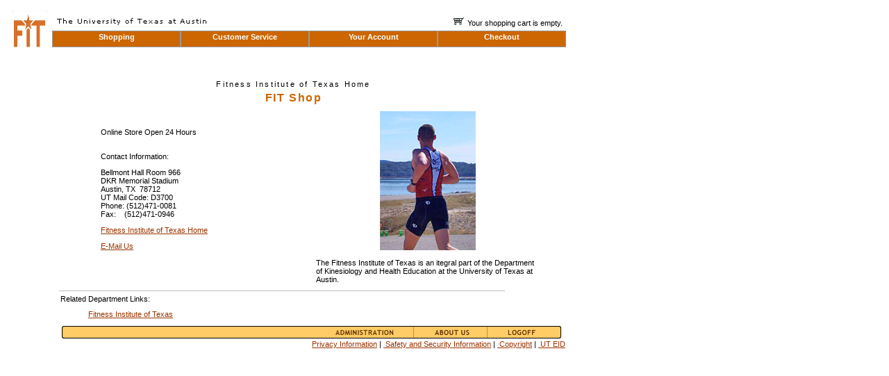

--- FILE ---
content_type: text/html; charset=ISO-8859-1
request_url: https://utdirect.utexas.edu/nlogon/txshop/aboutUs.WBX?component=0&application_name=PEFITNES&r_display_package=04&category_seq_chosen=07&subcategory_seq_chosen=
body_size: 10248
content:

<!DOCTYPE html PUBLIC "-//W3C//DTD XHTML 1.0 Transitional//EN"
	   "http://www.w3.org/TR/xhtml1/DTD/xhtml1-transitional.dtd">
		
<html xmlns="http://www.w3.org/1999/xhtml" xml:lang="en" lang="en">

<head>

  <link rel="SHORTCUT ICON" href="https://utdirect.utexas.edu/txshop/images/txshop.ico" />


<script language="javascript" type="text/javascript" src="system/txshop.js"></script>

<meta http-equiv="Content-Type" content="text/html; charset=iso-8859-1" />


<title>FIT Shop</title>


<meta http-equiv="Pragma" content="no-cache" />
<meta http-equiv="expires" content="0" />

<link rel="stylesheet" type="text/css" href="system/receiptStyle.css?cache=1" />
<link rel="stylesheet" type="text/css" href="system/txshopSrchStyle.css" />
<link rel="stylesheet" type="text/css" href="system/txshopCss.cgi?disp=04" />
<link rel="stylesheet" type="text/css" href="system/txshopAdminNav.css" />



</head>


<!-- 
          start user top nav 
-->
<body>
<script language="javascript" type="text/javascript">
<!--
function show(element){
  toShow = document.getElementById(element);
  toShow.style.display = 'block';
}
function hide(element){
  toHide = document.getElementById(element);
  toHide.style.display = 'none';
}
//-->
  </script>


<div class="userTopNav" >

  <div class="tower" style="margin-top:5px;">
    <a href="javascript:backToEntry(0);" onMouseOver="status='Back to Entry';return true;" onMouseOut="status='';return true;">
      <img name="ut"  src="https://qual.its.utexas.edu/txshop/images/PEFITNES/fit_logo_2012.jpg" width="65" height="65" border="0" alt="UT Tower">
    </a>  
  </div>
  <div class="nav">
  	<div class="topNavInfo">
	  	<div class="ut">
			<img name="ut" src="images/ut.gif" width="247" height="30" border="0" alt="The University of Texas">
		</div>
		<div class="welcome">
			
		  
         &nbsp;
		  
			     <img src="images/cartTop.gif" border="0" align="bottom" />
		  
		     Your shopping
      
				   cart
		  
						
		  
				      is empty.
			
    </div>
		<br />
		<div class="navChoices">
			<div class="shopareaNonTopic" ID="color2">
    
      <a href="https://utdirect.utexas.edu/nlogon/txshop/list.WBX?application_name=PEFITNES&component=0&cat_seq_chosen=07&subcategory_seq_chosen=" onMouseOver="status='Continue Shopping';return true;" onMouseOut="status='';return true;">
					Shopping</a>
        
			</div>
			<div class="shopareaNonTopic" ID="color2" onMouseOver="javascript:show('customerServiceLinks');" onMouseOut="javascript:hide('customerServiceLinks');" >
				
					<a href="javascript:newWin('under_const.WBX?page_title=Customer_Service&r_display_package=04','CustomerService','450','520')" onMouseOver="status='Customer Service';return true;" onMouseOut="status='';return true;">
						Customer Service
					</a>
				
			</div>
			<div class="shopareaNonTopic" ID="color2" 
				
					onMouseOver="javascript:show('accountLinks');" onMouseOut="javascript:hide('accountLinks');" 
				
			>
				<a href="https://utdirect.utexas.edu/txshop/myAccount.WBX?application_name=PEFITNES&component=0&r_num_cart_parents_returned=0" onMouseOver="status='Your Account';return true;" onMouseOut="status='';return true;">
					Your Account
				</a>
			</div>
			<div class="shopareaNonTopic" ID="color2" onMouseOver="javascript:show('checkOutLinks');" onMouseOut="javascript:hide('checkOutLinks');" >
			
            <a href="https://utdirect.utexas.edu/nlogon/txshop/cart.WBX?application_name=PEFITNES&component=0&cat_seq_chosen=07&subcategory_seq_chosen=" onMouseOver="status='Checkout';return true;" onMouseOut="status='';return true;">
					  Checkout</a>
       
			</div>
		</div>
		<div class="navChoicesPulldown" >
			
				<div class="pulldownMyAcct" id="accountLinks" onMouseOver="javascript:show('accountLinks');" onMouseOut="javascript:hide('accountLinks');" >				
					<a href="https://utdirect.utexas.edu/txshop/shopper.WBX?application_name=PEFITNES&component=0"
					onMouseOver="status='Update Account Information';return true;" onMouseOut="status='';return true;">
						Account Profile
					</a>
					<a href="https://utdirect.utexas.edu/txshop/incompleteOrder.WBX?application_name=PEFITNES&component=0"
					onMouseOver="status='View Saved Carts';return true;" onMouseOut="status='';return true;">
						Store Saved Carts
					</a>
					<a href="https://utdirect.utexas.edu/txshop/orderHistory.WBX?application_name=PEFITNES&component=0&dept_prefix=**&action_sw=A"
					onMouseOver="status='View Order History';return true;" onMouseOut="status='';return true;">
						Store Order History
					</a>
					<a href="https://utdirect.utexas.edu/txshop/orderHistory.WBX?application_name=PEFITNES&component=0&action_sw=E&dept_prefix=**"
					onMouseOver="status='View Order History';return true;" onMouseOut="status='';return true;">
						TXShop Order History
					</a>
				</div>
			
			<div class="pulldownCustomerService" id="customerServiceLinks" onMouseOver="javascript:show('customerServiceLinks');" onMouseOut="javascript:hide('customerServiceLinks');" >
				<a href="aboutUs.WBX?component=0&application_name=PEFITNES&category_seq_chosen=07&subcategory_seq_chosen=" onMouseOver="status='About Us';return true;" onMouseOut="status='';return true;" >
					About US
				</a>

        <a href="https://utdirect.utexas.edu/nlogon/txshop/order_search_express.WBX?component=0&application_name=PEFITNES&display_package=04" onMouseOver="status='View Express Order Receipt';return true;" onMouseOut="status='';return true;" >
					View non EID Order Receipt
				</a>
<!-- end of version 2003 add  -->
			</div>
			<div class="pulldownCheckOut" id="checkOutLinks" onMouseOver="javascript:show('checkOutLinks');" onMouseOut="javascript:hide('checkOutLinks');" >
    <!-- if nlogon then send back to nlogon/cart.WBX -->	
    			<a href="https://utdirect.utexas.edu/nlogon/txshop/cart.WBX?application_name=PEFITNES&component=0&cat_seq_chosen=07&subcat_seq_chosen=" onMouseOver="status='Go to your shopping cart';return true;" onMouseOut="status='';return true;">
					View Cart</a>
        
			</div>
		</div>
	</div>
  </div>
</div>


<!-- 
              end user top nav
-->
<div id="content">
  <div class="deptTitle">
    Fitness Institute of Texas Home
  </div>
  <div class="categoryTitle" >
    FIT Shop
  </div>

  
  <div class="storeCatsSubcats" >		
      
	
      
	
      
	
      
	
      
	
      
	
      
	
      
	
      
      <br /><br />
      
	  <span align="center">Online Store Open 24 Hours</span>
      		
      <br /><br />		
      <p>Contact Information:</P>
      <p>
	    Bellmont Hall Room 966<br />
       
	    DKR Memorial Stadium<br />
       
	    Austin,&nbsp;TX&nbsp;&nbsp;78712<br />
       
	    UT Mail Code:&nbsp;D3700<br />
       
       
	    Phone:&nbsp;&#40;512&#41;471&#45;0081<br />
       
       
	    Fax:&nbsp;&nbsp;&nbsp;&nbsp;&#40;512&#41;471&#45;0946<br />
       
      </p>
      <div class="itemblock">
	<p><a href="www&#46;edb&#46;utexas&#46;edu&#47;fit" target="_blank">Fitness Institute of Texas Home</a></p> 
	<p><a href="mailto:fit&#64;austin&#46;utexas&#46;edu" onMouseOver="status='Send us your comments.'; return true;" onMouseOut="status=' '; return true;">E-Mail Us</a></p>
      </div>
  </div>
  <div class="storePromo">
   
        <img src="https&#58;&#47;&#47;utdirect&#46;utexas&#46;edu&#47;txshop&#47;images&#47;PEFITNES&#47;runningman&#46;jpg" width="315" height="200" alt="Shop Image">
   
     <br />
     <br />
     
       
            The Fitness Institute of Texas is an itegral part of the Department of Kinesiology and Health
        
      
       
            Education at the University of Texas at Austin.			 			 	
        
      
       
            			
        
      
       
      
       
      
       
      
       
      
       
        
  </div>

 
    	<div class="DeptLink">
	  Related Department Links:
	  
	         <div class="listContent" style="padding-top:10px;">
		         <a href="www&#46;edb&#46;utexas&#46;edu&#47;fit&#47;">Fitness Institute of Texas</a>
	         </div>
	    
	 </div>
   

</div>



</script>

<!-- begin user bot nav div close ------------------------------------------------- -->

<div class="userBotNav" >


  <a href="https&#58;&#47;&#47;utdirect&#46;utexas&#46;edu&#47;txshop&#47;admin&#95;links&#46;WBX" onMouseOver="status='Shop Administration';return true;" onMouseOut="status='';return true;"><img name="admin" src="images&#47;admin&#95;orange&#46;gif" width="507" height="31" border="0" alt="Shop Administration"></a><a href="aboutUs.WBX?component=0&application_name=PEFITNES&r_display_package=04&category_seq_chosen=07&subcategory_seq_chosen=" onMouseOver="status='About Us';return true;" onMouseOut="status='';return true;"><img name="aboutus" src="images&#47;aboutus&#95;orange&#46;gif" width="105" height="31" border="0" alt="About Us"></a><a href="system/logoff.WBX" onMouseOver="status='Logoff';return true;" onMouseOut="status='';return true;"><img name="logoff" src="images&#47;logoff&#95;orange&#46;gif" width="134" height="31" border="0" alt="Logoff"></a>
  
  
  <br />
  
  <a href="http://www.utexas.edu/policies/privacy/" target="_blank" onMouseOver="status='Privacy Information'; return true;" onMouseOut="status=' '; return true;">
    Privacy Information</a>&nbsp;|&nbsp;<a href="http://www.utexas.edu/safety/" target="_blank" onMouseOver="status='Safety and Security Information'; return true;" onMouseOut="status=' '; return true;">
    Safety and Security Information</a>&nbsp;|&nbsp;<a href="http://www.utexas.edu/policies/dmca.html" target="_blank" onMouseOver="status='Copyright'; return true;" onMouseOut="status=' '; return true;">
    Copyright</a>&nbsp;|&nbsp;<a href="https://utdirect.utexas.edu/nlogon/eid_suite/general/" target="_blank" onMouseOver="status='UT EID'; return true;" onMouseOut="status=' '; return true;">
    UT EID</a>
    &nbsp;&nbsp;&nbsp;&nbsp;&nbsp;&nbsp;

</div> 

</body>
</html>




--- FILE ---
content_type: text/css
request_url: https://utdirect.utexas.edu/nlogon/txshop/system/receiptStyle.css?cache=1
body_size: 4862
content:
#margin			{
				margin-left: 75px;
}
.colorRow		{
				background-color: #F0F0F0;
			}
.hiddenProductInfo	{
 				font:9px Verdana, Arial, Helvetica, sans-serif;
			}
.invoiceHeader		{
				float: left;
				padding: 0px;
				width: 715px;
				background-color: #F0F0F0;
				border: 1px solid #000000;
			}
.invoiceImg		{
				float:   left;
				padding: 0px;
				margin:  0px;
				border:  0;
			}
.deptLogo		{
				padding: 0px;
				margin:  0px;
				border:  0px;
			}
.invoiceShopInfo	{
				float:   left;
        padding: 1px 5px 3px 5px; 
			}
#receiptBottomInfo {
        border: 1px solid #000000;
        border-left: 0;
        border-right: 0;
        margin-top: 1em;
        padding: 0 1em;
        text-align: center;
        font-size: 80%;
}
.shopAppName		{
				font:  14px/1.3 Verdana, Arial, Helvetica, sans-serif;
				font-weight: bold;
				color: #000000;
			}
.shopContactInfo	{
        float: left;
        text-align: left;
				font:  12px/1.3 Verdana, Arial, Helvetica, sans-serif;
				color: #000000;
			}
.invoiceOrderInfo	{
				float:   left;
        text-align: left;
				font:  12px/1.3 Verdana, Arial, Helvetica, sans-serif;
				color: #000000;
				padding-left: 10px;
			}
.shopperInfo		{
				float: left;
				padding: 0px;
				margin-top: 10px;
				width: 715px;
        text-align: left;
				font:  12px/1.3 Verdana, Arial, Helvetica, sans-serif;
        color: inherit;
        border: 1px solid #000000;
        background-color: #F0F0F0;
			}
.billToInfo		{
				float:   left;
				padding: 3px;
				width:   349px;
				display: inline;
        border-right: 1px solid #000000;
			}
.shipToInfo		{
				float:   left;
				padding: 3px;
				width:   349px;
				display: inline;
			}
.shopperContactInfo	{
        text-align: left;
        clear: right;
				font:  12px/1.3 Verdana, Arial, Helvetica, sans-serif;
				color: #000000;
        background-color: inherit;
			}
.itemInformation	{
				float: left;
				padding: 0px;
				margin-top: 10px;
				margin-bottom: 10px;
				width: 715px;
				background-color: #FFFFFF;
        color: inherit;
			}
.itemTable		{
				border: 1px solid #000000;
				padding: 2px;
				width:   715px; 
				border-collapse: collapse;
			}
@media print {
	#margin			{
					margin-left: 0px;
	                       }
	.colorRow		{
					background-color: #F0F0F0;
				}
	.userBotNav		{
					display: none;
	                       }
	.userTopNav		{
					display: none;
				}
	.hiddenProductInfo	{
					font:7px Verdana, Arial, Helvetica, sans-serif;
				}
	.pageHeaders		{	display: none;
				}
	.invoiceHeader		{
					float: left;
					padding: 5px;
					margin-left: 0px;
					width: 640px;
					border: 1px solid #000000;
					background-color: #F0F0F0;
					
				}
	.invoiceImg		{
					float:   left;
					padding: 0px;
					margin:  0px;
					width:   50px;
					border:  0;
					display: inline;
					
				}
	.deptLogo		{
					padding: 0px;
					margin:  0px;
					border:  0px;
					width:   50px;
					height:  50px;
				}
	.invoiceShopInfo	{
					float:   left;
					padding-left: 5px;
					padding-top: 1px;
					padding-right: 5px;
					padding-bottom: 3px;
					margin:  0px;
					
				}
	.shopAppName		{
					font:  12px/1.3 Verdana, Arial, Helvetica, sans-serif;
					font-weight: bold;
					color: #000000;
				}
	.shopContactInfo	{
					font:  10px/1.3 Verdana, Arial, Helvetica, sans-serif;
					color: #000000;
				}
	.invoiceOrderInfo	{
					float:   right;
					padding: 5px;
					margin:  0px;
					font:  10px/1.3 Verdana, Arial, Helvetica, sans-serif;
					color: #000000;
				}
	.shopperInfo		{
					float: left;
					padding: 0px;
					margin-left: 0px;
					margin-top: 10px;
					width: 640px;
					background-color: #FFFFFF;
				}
	.billToInfo		{
					float:   left;
					padding-left: 5px;
					padding-top: 1px;
					padding-right: 5px;
					padding-bottom: 3px;
					margin:  0px;
					width:   300px;
					display: inline;
					border: 1px solid #000000;
					background-color: #F0F0F0;
					
				}
	.shipToInfo		{
					float:   left;
					padding-left: 5px;
					padding-top: 1px;
					padding-right: 5px;
					padding-bottom: 3px;
					margin:  0px;
					width:   300px;
					display: inline;
					border: 1px solid #000000;
					background-color: #F0F0F0;
				}
	.shopperContactInfo	{
					font:  10pt/1.3 Verdana, Arial, Helvetica, sans-serif;
					color: #000000;
				}
	.itemInformation	{
					float: left;
					padding: 0px;
					margin-left: 0px;
					margin-top: 10px;
					margin-bottom: 10px;
					width: 640px;
					background-color: #FFFFFF;
					border: 1px solid #000000;
					font:  10pt/1.3 Verdana, Arial, Helvetica, sans-serif;
				
				}
	.itemTable		{
					border: 0px;
					padding: 2px;
					border-collapse: collapse;
					width: 640px;
					font:  8pt/1.3 Verdana, Arial, Helvetica, sans-serif;
					
				}
	.pageHeaders {
					display: none;
	} 

}


--- FILE ---
content_type: text/css
request_url: https://utdirect.utexas.edu/nlogon/txshop/system/txshopSrchStyle.css
body_size: 2366
content:
/* styles added by DPOUS for the Order Search Page*/

div.line
    {
    vertical-align: middle;
    }
      
div.line span.fieldlabel
     {
     clear: both;
     float: left;
     width: 23%;
     text-align: left;
     font-weight: bold;
	   font-size: 12px;
	   margin-left: 50px;
     }

div.line span.fieldvalue
     {
     clear: right;
     float: right;
     width: 71%;
     text-align: left;
	   font-size: 12px;
     }

div.line span.fieldsubvalue
     {
     clear: right;
     float: right;
     width: 78%;
     text-align: left;
	 font-size: 12px;
     }

div.line span.fieldsublabel
     {
     clear: both;
     float: left;
     width: 20%;
     text-align: right;
	 font-size: 12px;
     }

div.line span.secondcol
     {
     float: left;
     width: 19%;
     text-align: center;
	 font-size: 12px;
     }

div.line span.thirdcol
     {
     float: left;
     width: 3%;
     text-align: center;
	 font-size: 12px;
     }

div.line span.fourthcol
     {
     float: left;
     width: 19%;
     text-align: center;
	 font-size: 12px;
     }

div.line span.fifthcol
     {
     float: left;
     width: 19%;
     text-align: left;
	 vertical-align: middle;
	 font-size: 12px;
     }

.button 
		{
		text-align: center;
        margin-top: 0.5em;
		}

.spacer 
		{clear: both;
		 font-size: 50%;}

.break {
		clear: both;
		font-size: 10%;
		}
hr
	   {
        margin-bottom: 0.5em;
	   }
/* Styles for the download page */
#dwnldopts
	{
	width: 760px;
	float: left;
	margin-left:45px;
	font-size: 11px;
	}
.column1
	{
	width: 210px;
	margin-right: 10px;
    float: left;
	padding: 10px;
	border: 5px solid #ccc;
	}

.column2
	{
	width: 210px;
	margin-right: 10px;
    float: left;
	padding: 10px;
	border: 5px solid #ccc;
	}
.column3
	{
	width: 210px;
    float: left;
	padding: 10px;
	border: 5px solid #ccc;
	}
#row1 .column1 {
        height: 27em;
}
#row1 .column2 {
        height: 27em;
}
#row1 .column3 {
        height: 27em;
}
#row2 .column1 {
        height: 10em;
}
#row2 .column2 {
        height: 10em;
}
#row2 .column3 {
        height: 10em;
}
#row3 .column1 {
        height: 21em;
}
#row3 .column2 {
        height: 21em;
}
#row3 .column3 {
        height: 21em;
}
.footerspacer
     {
     clear: both;
     font-size: 100%;
     }
/* Styles for the Current Item Search page */
li.itemSearchCriteria {
  margin-left: -1.5em;
}


--- FILE ---
content_type: text/css
request_url: https://utdirect.utexas.edu/nlogon/txshop/system/txshopCss.cgi?disp=04
body_size: 14866
content:

BODY {
  font-family: Verdana, Arial, Helvetica, sans-serif;
	margin: 10px;
	color: #000000;
	background-color: #FFFFFF;
}
a:link {
  color: #993300;
  background-color: inherit;
	text-decoration: underline;
}
a:visited {
  color: #FF9933;
  background-color: inherit;
}
a:hover {
  color: #CC3300;
  background-color: inherit;
	text-decoration: underline;
}
#color2 A:link {
  color:#FFFFFF;
  background-color: inherit;
	text-decoration: none;
}
#color2 A:visited {
  color:#FFFFFF;
  background-color: inherit;
	text-decoration: none;
}
td {
  font: 11px Verdana, Arial, Helvetica, sans-serif;
  margin: 0 1.5em;
}
td.moneyCell {
  white-space: nowrap;
}
th.emphasize {
  font: 12px Verdana, Arial, Helvetica, sans-serif;
	font-weight: bold;
}
th.cartPage {
  font: 11px Verdana, Arial, Helvetica, sans-serif;
  font-weight: normal;
  padding: 0 .5em;
}
tr#orderTotal td {
  font-weight: bold;
  font-size: .9em;
}
.smType {
  font-size: 10px;
}
.standoutType {
  color: #CC6600;
  background-color: inherit;
}
.shopAreaTopic {
  font-weight: bold; 
	color: #FFFFFF; 
	background-color: #993300;
}
.shopAreaTopic2 {
  font-weight: bold; 
	color: #FFFFFF; 
	background-color: #993300;
}
.shopAreaNonTopic {
  font-weight: bold; 
  color: inherit;
  background-color: #CC6600;
}
.categoryTitle {
  font-size: 16px; 
	font-weight: bold; 
	color: #CC6600;
  background-color: inherit;
	letter-spacing: .1em;
	text-align: center;
}
.greySmallType {
  color: #999999;
  background-color: inherit;
	font-size: 10px;
}
.retMsgSuccess {
  color: #FF9933;
  background-color: inherit;
	font: 16px Verdana, Arial, Helvetica, sans-serif; 
	font-weight: bold;
}
.retMsgError {
  color: #B22222;
  background-color: inherit;
  font: 16px Verdana, Arial, Helvetica, sans-serif; 
	font-weight: bold;
}
.custSmSuccess {
  color: #FF9933;
  background-color: inherit;
	font-size: 10px;
}
.custMedSuccess {
  color: #FF9933;
  background-color: inherit;
	font-size: 11px;
}
.custLgSuccess {
  color: #FF9933;
  background-color: inherit;
  font-size: 13px;
}
.custSmError {
  color: #B22222;
  background-color: inherit;
	font-size: 10px;
}
.custMedError {
  color: #B22222;
  background-color: inherit;
	font-size: 11px;
}
.custLgError {
  color: #B22222;
  background-color: inherit;
	font-size: 13px;
}
.custSmAtten {
  color: #000000;
  background-color: inherit;
	font-size: 10px;
}
.custMedAtten {
  color: #000000;
  background-color: inherit;
	font-size: 11px;
}
.custLgAtten {
  color: #000000;
  background-color: inherit;
	font-size: 13px;
}
.altSmAtten {
  color: #993300;
  background-color: inherit;
	font-size: 10px;
}
.altMedAtten {
  color: #993300;
  background-color: inherit;
	font-size: 11px;
}
.altLgAtten {
  color: #993300;
  background-color: inherit;
	font-size: 13px;
}
.mono{
  font-size: 11px;
  font-family: monospace;
}
#content {
  width: 825px;
	margin-top: 0px;
	margin-right: 0px;
	margin-left: 0px;
	margin-bottom: 0px;
	padding-top: 0px;
	padding-right: 0px;
	padding-left: 0px;
	padding-bottom: 20px;
}
#popUpContent {
  width: 95%;
	margin-top: 0px;
	margin-right: 0px;
	margin-left: 0px;
	margin-bottom: 0px;
	padding-top: 0px;
	padding-right: 0px;
	padding-left: 0px;
	padding-bottom: 20px;
	text-align: center;
	font: 11px Verdana, Arial, Helvetica, sans-serif;
}
.userTopNav {
  width: 850px;
	height: 100px;
	clear: both;
}
.tower {
  height: 85px;
	float: left;
}
.nav {
  height: 95px;
	float: left;
	clear: right;
}
.topNavInfo {
  width: 740px;
	float: left;
	clear: right;
	font: 11px Verdana, Arial, Helvetica, sans-serif;
}
.navChoices {
  width: 740px;
	clear: both;
  float: left;
}
.welcome {
  float: right;
	clear: right;
	width: 485px;
	height: 24px;
	font: 11px Verdana, Arial, Helvetica, sans-serif;
	text-align: right;
	margin-right: 5px;
	margin-top: 10px;
}
.ut {
  float: left;
}
.shopareaTopic {
  float: left;
	width: 183px;
	height: 20px;
	text-align: center;
	padding-top: 2px;
	font: 11px Verdana, Arial, Helvetica, sans-serif;
	font-weight: bold;
	border: 1px solid #999999 ;
	color: #FFFFFF;
	background-color: #993300;
}
.shopareaNonTopic {
  float: left;
	width: 183px;
	height: 20px;
	text-align: center;
	font: 11px Verdana, Arial, Helvetica, sans-serif;
	font-weight: bold;
	padding-top: 2px;
	border: 1px solid #999999;
  color: inherit;
  background-color: #CC6600;
}
.pulldownMyAcct {
  position: absolute;
	left: 445px;
	top: 68px;
	width: 183px;
	text-align: center;
	padding-top: 2px;
	padding-bottom: 10px;
	border: 1px solid #999999;
  color: inherit;
	background-color: #CC6600;
	z-index: 3;
	display: none;
}
.pulldownCheckOut {
  position: absolute;
	left: 630px;
	top: 68px;
	width: 183px;
	text-align: center;
	padding-top: 2px;
	padding-bottom: 10px;
	border: 1px solid #999999;
  color: inherit;
	background-color: #CC6600;
	z-index: 3;
	display: none;
}
.pulldownCustomerService {
  position: absolute;
	left: 260px;
	top: 68px;
	width: 183px;
	text-align: center;
	padding-top: 2px;
	padding-bottom: 10px;
	border: 1px solid #999999;
  color: inherit;
	background-color: #CC6600;
	z-index: 3;
	display: none;
}
.navChoicesPulldown a:link {
  font: 10px Verdana, Arial, Helvetica, sans-serif;
	font-weight: bold;
	color:#ffffff;
  background-color: inherit;
	display: block;
	text-decoration: none;
	z-index: 3;
	padding: 2px;
	border: 1px solid #CC6600;
}
.navChoicesPulldown a:visited {
  font: 10px Verdana, Arial, Helvetica, sans-serif;
	font-weight: bold;
	color:#ffffff;
  background-color: inherit;
	display: block;
	text-decoration: none;
	z-index: 3;
	padding: 2px;
	border: 1px solid #CC6600;
}
.navChoicesPulldown a:hover {
  font: 10px Verdana, Arial, Helvetica, sans-serif;
	font-weight: bold;
	color: #CC3300;
  background-color: #FFCC66;
	display: block;
	text-decoration: none;
	z-index: 3;
	padding: 2px;
	border: 1px solid #663300;
}
.choicesRight {
  margin-left: 10px;
	margin-top: 10px;
	width: 50%;
	float: right;
	text-align: left;
	color: #999999;
  background-color: inherit;
	font-size: 10px;
}
.choicesLeft {
  margin-top: 10px;
	width: 45%;
	float: left;
	text-align: right;
}
.listContent {
  margin-left: 40px;
	width: 745px;
	float: left;
}				
.returnMsg {
  text-align: center;
	padding: 5px;
	width: 95%;
}
.customization {
  clear: both;
	padding: 3px;
	margin-left: 80px;
	width: 615px;
	font:11px Verdana, Arial, Helvetica, sans-serif;
}				
.deptTitle {
  font:11px Verdana, Arial, Helvetica, sans-serif;
	letter-spacing: .2em;
	text-align: center;
	padding: 5px;
}
.fatalError {
  font:11px Verdana, Arial, Helvetica, sans-serif;
	letter-spacing: .2em;
	text-align: center;
	padding: 5px;
}
#content .storeCatsSubcats {
  float: left;
	font:11px Verdana, Arial, Helvetica, sans-serif;
	width: 300px;
  padding: 10px 0 10px 135px;
	/*padding-left: 135px;
	padding-top: 10px;
	padding-bottom: 10px;*/
}
#content .storePromo {
  float: left;
	font:11px Verdana, Arial, Helvetica, sans-serif;
	width: 315px;
  padding: 10px 0 10px 10px;
	/*padding-top: 10px;
	padding-bottom: 10px;
	padding-left: 10px;*/
}
.userBotNav {
  width: 825px;
	clear: both;
	text-align:right;
	font:11px Verdana, Arial, Helvetica, sans-serif;
	margin-top: 10px;
}
#categoryMenu {
  width: 135px;
	border: 1px solid #000000;
	margin: 10px 5px 0 0;
	font: 10px Verdana, Arial, Helvetica, sans-serif;
  color: inherit;
	background-color: #CC6600;
	padding: 2px;
	font-weight: bold;
	float: left;
	clear:left;
}
.catalogTitle {
  height: 15px;
	text-align: center;
	font: 11px Verdana, Arial, Helvetica, sans-serif;
	font-weight: bold;
	background-color: #CC6600;
	color: #FFFFFF;
	border: 1px solid #000000;
}
#categoryMenu a.category:link {
  color: #FFCC66;
  background-color: inherit;
	text-decoration: none;
	border: 1px solid #CC6600;
	padding: 2px;
}
#categoryMenu a.category:visited {
	color: #FFCC66;
  background-color: inherit;
	text-decoration: none;
	border: 1px solid #CC6600;
	padding: 2px;
}
#categoryMenu a.category:hover {
  color: #CC3300;
	text-decoration: none;
	background-color: #FFCC66;
	padding: 2px;
	border: 1px solid #663300;
}
#categoryMenu a.subCategory:link {
	color: #FFCC66;
  background-color: inherit;
	text-decoration: none;
	padding: 2px 2px 2px 8px;
	border: 1px solid #CC6600;
	font: 9px Verdana, Arial, Helvetica, sans-serif;
	font-weight: bold;
}
#categoryMenu a.subCategory:visited {
	color: #FFCC66;
  background-color: inherit;
	text-decoration: none;
	padding: 2px 2px 2px 8px;
	border: 1px solid #CC6600;
	font: 9px Verdana, Arial, Helvetica, sans-serif;
	font-weight: bold;
}
#categoryMenu a.subCategory:hover {
	color: #CC3300;
	background-color: #FFCC66;
	text-decoration: none;
	padding: 2px 2px 2px 8px;
	font: 9px Verdana, Arial, Helvetica, sans-serif;
	border: 1px solid #663300;
	font-weight: bold;
}
#categoryMenu a, #categoryMenu span {
	display: block;
}
#adminLinks ul {
  list-style: none;
  font-size: 11px;
}
div #adminStoreList {
  margin-left: 2em;
  float: left;
}
div #adminStoreOperations {
  font-size: 11px;
  line-height: 2em;
  margin-left: 30%;
  /*white-space: nowrap;*/
}
.itemBlock {
  width: 640px;
	float: left;
  margin: 10px 0 30px 2px;
  padding: 5px 0 75px 2px;
	border-top: 1px solid #C0C0C0;
	border-left: 1px solid #C0C0C0;
}
div #itemPricing {
  padding-bottom: 1em;
  border-bottom: 1px solid #C0C0C0;
  margin-left: 1em;
  height: 3em;
  text-align: right;
}
div.priceTagLeft {
  float: left;
  width: 70%;
  padding: 0 0 .25em 0;
}
div.priceTagRight {
  float: left;
  width: 30%;
  padding: 0 0 .25em 0;
}
div.itemQuantity {
  padding: 1em 0 0 1em;
  margin-left: 1em;
  text-align: right;
}
div #itemDetailButtons {
  text-align: right;
}
.itemList {
  font: 11px Verdana, Arial, Helvetica, sans-serif;
	float: left;
	width: 400px;
}
.itemListDetails {
  font: 11px Verdana, Arial, Helvetica, sans-serif;
	float: left;
	width: 320px;
}

#itemList th {
  color: inherit;
  background-color: #CC6600;
  font-weight: normal;
  font-size: 1em;
}
.cartImg {
  border: 0px;
	width: 27px;
	float: left;
}
.checkoutBox {
  margin-left:10px;
  width:95%;
  padding-bottom:5px;
	
}
.cartBox {	
  width:95%;
  margin-left:10px;
  padding-top:10px;
  float:left;
  text-align:right;
}

.verticaline {
	background-image: url(https:dpdev1.dp.utexas.edu/alpha/txshop/images/vertical_200.gif);
	width:3%;
}

.noeidleftcolumn {
	width:39%;
	vertical-align: top;
	clear:both; 
	float:left;
}
.eidrightcolumn {
	width:56%;
	vertical-align: top;
	float:right;
	text-align:right;
}
.firsttimeEid {
	width:52%;
	vertical-align: top;
	float: left;
	clear: both;
	text-align:right;
}
.haveEid {
	width:42%;
	vertical-align: top;
	float:right;
	text-align:right;
}
.checkoutTitle {
	text-align:right;
	font-size: 16px; 
	font-weight: bold; 
	color: #CC6600;
  background-color: inherit;
	letter-spacing: .2em;
}

.verticalLine {
  background-image: url(https:dpdev1.dp.utexas.edu/alpha/txshop/images/line.gif);
  background-repeat: repeat-y;
}
.itemInfo {
  clear: both;
	margin: 0px;
	padding: 0px;
	margin-bottom: 5px;
	width: 400px;
}
.itemInfoDetails {
  clear: both;
	margin: 0px;
	padding: 0px;
	margin-bottom: 5px;
	width: 320px;
}
.moreItems {
  float: left;
	clear: both;
	width: 280px;
	padding: 10px 0 0 10px;
}
.spotLightItem {
  float: right;
	clear: right;
	width: 236px;
	font:11px Verdana, Arial, Helvetica, sans-serif;
  color: inherit;
	background-color: #F0F0F0;
}
.spotLightItemDetails {
  float: right;
	clear: right;
	width: 315px;                 
	font:11px Verdana, Arial, Helvetica, sans-serif;
	background-color: #F0F0F0;
  color: inherit;
}
.spotLightImg {
  text-align: center;
}
.quantityBlock {
	padding: 0px;
	width: 314px;
	margin-top: .5em;
	float: right;
}
.myAccount {
  padding-left:130px;
	font: 11px Verdana, Arial, Helvetica, sans-serif;
}
.pageHeaders {
  text-align: right;
	width: 800px;
}
.orderTable {
  margin-top: 15px;
	border: 1px solid #000000;
	padding: 2px;
	width: 600px;
	border-collapse: collapse;
}
#order {
  width: 715px;
	font: 11px Verdana, Arial, Helvetica, sans-serif;
	border: 1px solid #993300;
  color: inherit;
	background-color: #FFFFFF;
	float: left;
	clear: both;
}
#order .heading {
	clear: both;
	padding: 2px;
	font-weight: bold;
	color: #FFFFFF;
	background-color: #993300;
}
#order .subHeading {
	font-weight: bold;
	padding: 2px;				
	color: #000000;
	background-color: #F0F0F0;
}
#order .section{
	float: left;
	border-left: 1px solid #993300;
	border-right: 1px solid #993300;
	width: 355px;
  color: inherit;
	background-color: #FFFFFF;
	padding-bottom: 5px;
}
#order .fullSection {
	clear: both;
  color: inherit;
	background-color: #FFFFFF;
	padding-bottom: 5px;
	border-left: 1px solid #993300;
	border-right: 1px solid #993300;
				
}
#orderSummary {
  font: 11px Verdana, Arial, Helvetica, sans-serif;
	width: 300px;
	z-index: 2; 
	border: 1px solid #993300;
	position: absolute;
	top: 85px;
	left: 500px;
  color: inherit;
	background-color: #F0F0F0;
}
#orderSummary .heading {
	display: block;
	font-weight: bold;
	padding: 2px;
	color: #FFFFFF;
	background-color: #993300;
	clear: both;
}
#orderSummary .subHeading {
	font-weight: bold;
	padding: 2px;
	color: #000000;
	background-color: #C0C0C0;
}
#orderSummaryContent {
  display: none;
	z-index: 2;
}
.payOption {
  border: 0px;
	padding: 5px;
	vertical-align: bottom;
}
.CCInclude {
  font: 11px Verdana, Arial, Helvetica, sans-serif;
	text-align: center;
}
.padLeft {
  padding-left:130px;
	font: 11px Verdana, Arial, Helvetica, sans-serif;
}
.spacer {
	clear: both;
	width: 100%;
}
.legend {
  font-size: 14px; 
	font-weight: bold;
	color: #CC6600;
  background-color: inherit;
}

.DeptLink {
  font-size: 11px;
  width: 640px;
	float: left;
	clear: both;
	margin-left: 75px;
	padding-left: 2px;
	padding-top: 5px;
	border-top: 1px solid #C0C0C0;
}
span.taxDeductibleNote {
  display: block;
  font-variant: small-caps;
  background-color: inherit;
  color: #CC6600;
}
#taxid {
	display: none;
	font: 11px Verdana, Arial, Helvetica, sans-serif;
	border-style: inset;
	width: 450px;
	z-index: 100; 
	position: absolute;
	top: 340px;
	left: 225px;
  color: inherit;
	background-color: #F0F0F0;
	margin: 10px;
}
#taxid .heading {
	font-weight: bold;
	padding: 2px;				
	color: #FFFFFF;
	background-color: #993300;
}
#taxid .subHeading {
	font-weight: bold;
	padding: 2px;				
	color: #000000;
	background-color: #C0C0C0;
}
#taxid .header {
	float: left;
	width: 90%;
}
#taxid .closebox {
	float: right;
	width: 3%;
}
#taxid .choose {
	text-align: center;
	border: 10px;
	clear: both;
}
#taxid .leftChoice {
	width: 40%;
	text-align: right;
	float: left;
}
#taxid .rightChoice {
	width: 40%;
	text-align: left;
	float: right;
}
#taxid #submit {
	text-align: center;
	padding: 5px;
	margin: 5px;
	clear: both;
}
#taxid #taxed {
	display: none;
	padding: 5px;
}
#taxid #exempt {
	padding: 5px;
	display: none;
}
#taxid #showTaxForm {
  padding: 5px;
	display: none;
}


--- FILE ---
content_type: text/css
request_url: https://utdirect.utexas.edu/nlogon/txshop/system/txshopAdminNav.css
body_size: 2158
content:

#showCatalog	{		position: absolute;
				left: 66px;
				top: 48px;
				width: 200px;
				text-align: center;
				padding-top: 2px;
				padding-bottom: 10px;
				border: 1px solid #999999;
				background-color: #F2F2F2;
				z-index: 3;
				display: none;
}
#showStoreFeatures{		position: absolute;
				left: 106px;
				top: 48px;
				width: 275px;
				text-align: center;
				padding-top: 2px;
				padding-bottom: 10px;
				border: 1px solid #999999;
				background-color: #F2F2F2;
				z-index: 3;
				display: none;
}
#showOrderMaintenance	{	position: absolute;
				left: 140px;
				top: 48px;
				width: 290px;
				text-align: center;
				padding-top: 2px;
				padding-bottom: 10px;
				border: 1px solid #999999;
				background-color: #F2F2F2;
				z-index: 3;
				display: none;
}
#showShopperInfo{		position: absolute;
				left: 325px;
				top: 48px;
				width: 220px;
				text-align: center;
				padding-top: 2px;
				padding-bottom: 10px;
				border: 1px solid #999999;
				background-color: #F2F2F2;
				z-index: 3;
				display: none;
}
#showSearchesDownloads{		position: absolute;
				left: 356px;
				top: 48px;
				width: 240px;
				text-align: center;
				padding-top: 2px;
				padding-bottom: 10px;
				border: 1px solid #999999;
				background-color: #F2F2F2;
				z-index: 3;
				display: none;
}
.navAdminPulldown a:link {	font: 12px Verdana, Arial, Helvetica, sans-serif;
				font-weight: bold;
				line-height: 24px;
				color: #696969;
				display: block;
				text-decoration: none;
				z-index: 3;
				padding: 2px;
}
.navAdminPulldown a:visited {	font: 12px Verdana, Arial, Helvetica, sans-serif;
				font-weight: bold;
				line-height: 24px;
				color: #696969;
				display: block;
				text-decoration: none;
				z-index: 3;
				padding: 2px;
}
.navAdminPulldown a:hover {	font: 12px Verdana, Arial, Helvetica, sans-serif;
				font-weight: bold;
				line-height: 24px;
				color: #ffffff;
				background-color: gold;
				display: block;
				text-decoration: none;
				z-index: 3;
				padding: 2px;
}

#macIEAlert {			font: 12px Verdana, Arial, Helvetica, sans-serif;
				font-weight: bold;
				color: #FF0000;
				padding-left: 100px;
}



--- FILE ---
content_type: application/javascript
request_url: https://utdirect.utexas.edu/nlogon/txshop/system/txshop.js
body_size: 51491
content:
<!--
// *********************************************************************************************
// ---------- G E N E R A L   R E M A R K S --------------------------------------------------
// Object Name:         txshop.js
// Object Type:         javascript
// Author:              Clarence Bonnen (who is really only responsible for cutting and pasting
//                                      these functions from the old system's nav.js file)
// Date:                6/01 (month when cut & paste occurred)
// Purpose:             This file will contain the javascript functions and variables for the 
//                      TXSHOP system
// Revision:            DPMAS - 04/2006 - Added auditCustomizations() and submitActionAudit()
//                                        functions to audit product info customizations.
//                                        Added simple displayToggle function
//                      DPMAS - 08/2006 - Added customization audit to Terms & Conditions function
// 
// *********************************************************************************************

function clearFields(){  // accepts input of all ID of form fields to be cleared
  for ( i=0 ; i < arguments.length ; i++){
    document.getElementById(arguments[i]).value ='';
  }
  return;
}

function displayToggle(toggleSwitchId,targetFieldId) {  // can be used with a checkbox to display or hide an element
                                                        // dpmas - 04/2006
  toggleRef = document.getElementById(toggleSwitchId);
  targetRef   = document.getElementById(targetFieldId);
  
  if ( toggleRef.checked == true ){
    targetRef.style.display = "";
  } else {
    targetRef.style.display = "none";
  }
}

// can be used with a checkbox to disable or enable many elements at once
// enter elements in targetId variable separated by commas
// dpmas - 04/2006
function disableToggle(toggleSwitchId,targetIds) {
  toggleRef         = document.getElementById(toggleSwitchId);
  targetIdArray     = targetIds.split(/,/);
  var targetRef     = new Object();
  
  for (var i = 0 ; i < targetIdArray.length ; i++) {
    targetRef   = document.getElementById(targetIdArray[i]);
    
    if ( toggleRef.checked == true ) {
      targetRef.disabled = false;
    } else {
      targetRef.checked = false;
      targetRef.disabled = true;
    }
  }
}

function MM_openBrWindow(theURL,winName,features) { //v2.0
  window.open(theURL,winName,features);
}

function MM_swapImgRestore() { //v2.0
  if (document.MM_swapImgData != null)
    for (var i=0; i<(document.MM_swapImgData.length-1); i+=2)
      document.MM_swapImgData[i].src = document.MM_swapImgData[i+1];
}

function MM_preloadImages() { //v2.0
  if (document.images) {
    var imgFiles = MM_preloadImages.arguments;
    if (document.preloadArray==null) document.preloadArray = new Array();
    var i = document.preloadArray.length;
    with (document) for (var j=0; j<imgFiles.length; j++) if (imgFiles[j].charAt(0)!="#"){
      preloadArray[i] = new Image;
      preloadArray[i++].src = imgFiles[j];
  } }
}

function MM_swapImage() { //v2.0
  var i,j=0,objStr,obj,swapArray=new Array,oldArray=document.MM_swapImgData;
  for (i=0; i < (MM_swapImage.arguments.length-2); i+=3) {
    objStr = MM_swapImage.arguments[(navigator.appName == 'Netscape')?i:i+1];
    if ((objStr.indexOf('document.layers[')==0 && document.layers==null) ||
        (objStr.indexOf('document.all[')   ==0 && document.all   ==null))
      objStr = 'document'+objStr.substring(objStr.lastIndexOf('.'),objStr.length);
    obj = eval(objStr);
    if (obj != null) {
      swapArray[j++] = obj;
      swapArray[j++] = (oldArray==null || oldArray[j-1]!=obj)?obj.src:oldArray[j];
      obj.src = MM_swapImage.arguments[i+2];
  } }
  document.MM_swapImgData = swapArray; //used for restore
}

// generic new window function to be used on any page
function newWin(newpage,name,h,w,index)
{
   str='toolbar=no,scrollbars=yes,resizable,dependent=yes,height=' + h + ',width=' + w; 
   window.open(newpage,name,str);
}

// submit function for cart page. Requires an action to be sent as a parameter   
function submitAction(modifyAction)
{
        document.cartUpdate.update_action.value = modifyAction;
        if (modifyAction == 'DELETE ALL')
                {
                if(confirm('Are you sure you want to empty your cart?'))
                document.cartUpdate.submit();
                }
        else
                document.cartUpdate.submit();
}

/* DPMAS - 4/04 - added new submitActionAudit function to call new
                  auditCustomizations() before calling submitAction()
*/
function submitActionAudit(modifyAction,prodDispTypes)
{
    if ( auditCustomizations(prodDispTypes) ) {
      submitAction(modifyAction);
    } else {
      alert('Please enter all required information before adding this item to your cart.');
    }
}

// submit function for express order on public cart page. Requires  update action and action (redirect to nlogon)
function submitExpress(modifyAction,expressURL)
{  
          document.cartUpdate.update_action.value = modifyAction;
	  document.cartUpdate.action = expressURL;
    document.cartUpdate.submit();
}


// remove item from cart function. Send index of item to be removed and total nbr of items in cart                
function removeItem(index,nbrItems)
{
    if ((nbrItems == 1)||(nbrItems == 11)||(nbrItems == 21)||(nbrItems == 31))
        {
		document.cartUpdate.remove_sw.value = 'Y';
                submitAction('DELETE');
        }
        else
        {             
		var i = index - 1;
		document.cartUpdate.remove_sw[i].value = 'Y';                   
        	submitAction('DELETE');
        }       
}

// redirect() recieves a URL redirects the main window.  Unless the Checkout
// with UT EID button has been pressed, in which case the ELSE condition is
// activated (ELSE code moved from logon() function)

function redirect(redirectToURL)
{
  if (redirectToURL.indexOf('logon.html') == -1)
  {
    window.location.href = redirectToURL;
  }
  else
  {
    logonWindow = open(redirectToURL,'Logon','toolbar=no,scrollbars=yes,status=yes,width=500,height=500');
    if ( !logonWindow ){
      alert('You must allow popups for this site in order to proceed with checkout.');
    }
  }
}

// submitRedirect() fills *form.redirectToURL with value from button and submits

function submitRedirect(modifyAction,redirection)
{
  document.getElementById('redirectToURL').value = redirection;
  submitAction(modifyAction);
}
                
// set qty on cart items. Send index of item to have qty set and total nbr of items in cart
function setQty(index,nbrItems) 
{
         if (nbrItems == 1)
         {
                document.cartUpdate.quantity_sw.value = 'Y';
         }                      
         else
         {      
                var i = index - 1;
                document.cartUpdate.quantity_sw[i].value = 'Y';
         }      
}        

self.name="Lister";


// used in step 8 of profile creation process. Switch tells natural that 
// no more departments will be added.
function  createPrEight(TDBillSubFound)  {
     document.createProfile.no_more_depts_sw.value='Y';
     createPr('8',TDBillSubFound);
}


// used in step 6 of profile creation process. Switch tells natural that there are
// no more subcategories to add.
function  createPrSix()  {
         document.createProfile.all_done_sw.value='Y';
     createPr(); 
}

// used in step 4 of profile creation process. Calls checkIt
function  createPrFour(fieldName,field,desiredLength,messageLength)  {
     var stringField = field.value;
         var fieldLength = stringField.length;
     if (!checkIt(fieldLength,desiredLength)) {
            alert('Please limit your input in the ' + fieldName + ' field to ' + messageLength);
        field.value = field.value.substring(0,desiredlength);
        return;
     }
         else {
            createPr();
     }           
}
// general submit for create profile process
function  createPr(step,TDBillSubFound)  { // 'step' and 'TDBillSubFound' arguments added for use in step8
     document.createProfile.update_sw.value='U';
     if (step == '8'){
       creditCardSwitchOnNotify(TDBillSubFound); // function defined in profile_step8.wbt
     }
     document.createProfile.submit();
}
function creditCardSwitchOnNotify(TDBillSubFound){ // Used in step8: Assesses and notifies admin upon addition of a tax deductible billcode/subcode that credit card processing will automatically be enabled if it is not already.
  TDBillSubFound = TDBillSubFound.replace(/^\s+/, '').replace(/\s+$/, '');
  var currentRadioID = new String();
  var setNewTD_BillSub = false;
  
  if (TDBillSubFound != 'Y') { // in other words, they did not previously have a TD billcode/subcode set up
    for (i=4; i < 13; ++i){
      currentRadioID = 'subcode_type_'+i;
      if ( document.getElementById(currentRadioID).checked == true ){
        setNewTD_BillSub = true;
        break;
      };
    }
  }
  if ( setNewTD_BillSub ){
    alert('Tax Deductible items may only be purchased by credit card.  Credit card allowance will automatically be turned on for your store if needed.');
  }
}
// used in profile_step4.wbt to alert/confirm if 'Deactivate' selected
function  confirmDeactivation()  {
     if(document.createProfile.app_status[2].checked==true){
             if(confirm("Choosing the Deactivation feature will delete all customer-saved carts for your store.  Store profile data and catalog information will be retained.  Do you wish to continue?")){
                     document.createProfile.submit();
             }
             else{
                     alert("Submission cancelled");
                     return;
             }
     }
     else{
             document.createProfile.submit();
     }
}
     
// Submits form to display 1 customization.  DBCAB (9/01)
function displayCust(index,dispSeq){
  index = index-1                      // index adjustment for -1 difference between 
                                       //     script indices and javascript indices
  document.forms[index].action_sw.value = ' '
  document.forms[index].disp_seq.value = dispSeq
  document.forms[index].update_flag.value = 'I'
  document.forms[index].submit()
}

// Submits form to add 1 customization.  DBCAB (9/01)
function addCust(index,anyExistingCust,kindOfCustomization){
  index = index-1                      // index adjustment for -1 difference between 
                                       //     script indices and javascript indices
  if (anyExistingCust == 'yes'){
    document.forms[index].action_sw.value = ' '
    document.forms[index].update_flag.value = 'A'
    document.forms[index].submit()
  }
  if (anyExistingCust == 'no'){
    document.forms[index].action_sw.value = 'S'
    document.forms[index].update_flag.value = 'I'
    document.forms[index].submit()
  }
}

// Submits form to remove 1 customization.  DBCAB (9/01)
function removeCust(index,dispSeq,kindOfCustomization){
  index = index-1;                     // index adjustment for -1 difference between 
                                       //     script indices and javascript indices
  var dseq = new String(dispSeq);
  var element = dseq.substring( 0, 1 );
  var placement = dseq.substring( 1, 4);
  var sequence = dseq.substring( 4, 7 );
  
  var confirmMessage = 'Are you sure you want to remove permanently the '
                       + kindOfCustomization 
                       + ' customization that is displayed at the ';
  // Construct sentence for message
  if (placement == 'BTM'){
    confirmMessage = confirmMessage + 'bottom of the ';
  }
  if (placement == 'TOP'){
    confirmMessage = confirmMessage + 'top of the ';
  }
  if (element == 'P') {
    confirmMessage = confirmMessage 
                     + 'page and has a sequence number of '
                     + sequence
                     + '.';
  }
  if (element == 'I') {
    confirmMessage = confirmMessage 
                     + 'item and has a sequence number of '
                     + sequence
                     + '?';
  }
  
  if ( window.confirm(confirmMessage) ) {
    document.forms[index].disp_seq.value = dispSeq;
    document.forms[index].new_disp_seq.value = dispSeq;
    document.forms[index].action_sw.value = 'U';
    document.forms[index].update_flag.value = 'R';
    document.forms[index].submit();
  }                                    // end confirm
}                                      // end function

// Submits form to remove all customizations of a certain rec-type.  DBCAB (9/01)
function deleteAllCust(index,kindOfCustomization){
  index = index-1                      // index adjustment for -1 difference between 
                                       //     script indices and javascript indices

  if (window.confirm('Are you sure you want to delete all '
                      + kindOfCustomization
                      + 's permanently?') ) {
    document.forms[index].action_sw.value = 'D';
    document.forms[index].update_flag.value = ' ';
    document.forms[index].submit();
  }                                    // end confirm
}                                      // end function

// Changes value of display-sequence and zeros out the index on the other three pull-down
//   menus on the custom modification page (cust_modify.wbt).  DBCAB (9/01)
function selectADispSeq(elementPlacement,index){
  switch (elementPlacement){
    case 'ptop':
      document.modifyCustForm.new_disp_seq.value = document.modifyCustForm.ptop_disp_seq.options[index].value;
      if (document.modifyCustForm.itop_disp_seq != null){
	      document.modifyCustForm.itop_disp_seq.selectedIndex = 0;
      }
      document.modifyCustForm.pbtm_disp_seq.selectedIndex = 0;
      if (document.modifyCustForm.ibtm_disp_seq != null){
	      document.modifyCustForm.ibtm_disp_seq.selectedIndex = 0;
      }
      break;
    case 'itop':
      document.modifyCustForm.new_disp_seq.value = document.modifyCustForm.itop_disp_seq.options[index].value;
      document.modifyCustForm.ptop_disp_seq.selectedIndex = 0;
      document.modifyCustForm.pbtm_disp_seq.selectedIndex = 0;
      document.modifyCustForm.ibtm_disp_seq.selectedIndex = 0;
      break;
    case 'pbtm':
      document.modifyCustForm.new_disp_seq.value = document.modifyCustForm.pbtm_disp_seq.options[index].value;
      if (document.modifyCustForm.itop_disp_seq != null){
	      document.modifyCustForm.itop_disp_seq.selectedIndex = 0;
      }
      document.modifyCustForm.ptop_disp_seq.selectedIndex = 0;
      if (document.modifyCustForm.ibtm_disp_seq != null){
	      document.modifyCustForm.ibtm_disp_seq.selectedIndex = 0;
      }
      break;
    case 'ibtm':
      document.modifyCustForm.new_disp_seq.value = document.modifyCustForm.ibtm_disp_seq.options[index].value;
      document.modifyCustForm.itop_disp_seq.selectedIndex = 0;
      document.modifyCustForm.pbtm_disp_seq.selectedIndex = 0;
      document.modifyCustForm.ptop_disp_seq.selectedIndex = 0;
      break;
    default:
      alert(  'A programmatic failure has occurred while \n'
              + 'attempting to select a display sequence.\n'
              + 'Please contact a TXSHOP analyst.');
  }
}

// checks number of characters entered into a textarea
function checkIt(fieldlength,desiredlength)
{  
  if (fieldlength > desiredlength)
  {    
    return false;
  }
  return true;
}

function submitAdminAction(type_switch,entryTitle,imageRef)
{
        document.switchStores.w_type_sw.value                    = type_switch;
        document.switchStores.r_entry_title.value                = entryTitle;
        document.switchStores.r_app_logo_image_ref.value = imageRef;
        document.switchStores.broke_called_sw.value      = 'Y'; 
        document.switchStores.submit();
}

// admin nav bar processing from admin_links.WBX
function switchShoppingCenter(comp,app_name,entryTitle,typeSw,dept_prefix)    {
        
        document.switchStores.w_comp.value                                      = comp;
        document.switchStores.w_app_name.value                          = app_name;
        document.switchStores.r_entry_title.value           = entryTitle;
	document.switchStores.w_type_sw.value               = typeSw;
	document.switchStores.r_dept_prefix.value           = dept_prefix;
       document.switchStores.broke_called_sw.value         = 'Y'; 
        document.switchStores.submit();
        }
        
function newLoc(passedUrl,app,comp,entryTitle,imageRef){
           url = passedUrl;
                   url = url + "&w_app_name=" + app;
                   url = url + "&w_comp=" + comp;
                   url = url + "&r_entry_title=" + entryTitle;
                   url = url + "&r_app_logo_image_ref=" + imageRef;                
                   document.location.href=url;
           }              
        
// This function is used to reset fields required for or related to user input
// on the cust_modify.wbt page (DBCAB 10/25/2001)
function clearUserInputFields(displayTypeIndex){
  var confirmMessage = "Are you sure you want to clear all fields \n\t\t\t\trelated to user input?"
         + "\n \nIf you are sure, Click the \"OK\" button."
         + "\nIf you are not sure, Click \"Cancel\" button \n\t\t\t\tto keep the current information."
  if ( confirm(confirmMessage) ){ 
    document.forms[0].field_length.selectedIndex = 0;       // reset pulldown menu to 0 length
    document.forms[0].audit_subpgm.value         = ' ';     // clear audit subprogram textbox
    document.forms[0].update_subpgm.value        = ' ';     // clear update subprogram textbox
    document.forms[0].retrieval_subpgm.value     = ' ';     // clear retrieve subprogram textbox
    document.forms[0].field_name.value           = ' ';     // clear field name textbox
    document.forms[0].api_placement[0].checked   = true;    // check the "no process ..." button.
    for (var j=0; j<( document.forms[0].api_send_data.length ); index++){
      document.forms[0].api_send_data[j].checked = false;   // uncheck all api_send_data checkboxes
    }                                                      
    for (var j=0; j<( document.forms[0].disp_type_defaults.length ); index++){
      document.forms[0].disp_type_defaults[j].value = ' '   // clear display type defaults
    }
  }
  else {                               // return display type to its original setting
    document.forms[0].display_type[displayTypeIndex].checked = true;
  }
}                                      // end function clearUserInputFields()



// This function is used to clear all subprogram fields and set the "No subprogram ..." button
// on the cust_modify.wbt page (DBCAB 10/25/2001)

function clearSubpgmFields(apiPlacementIndex){
  var confirmMessage =  "Are you sure that you do not want to send or receive any information from a subprogram?"
         + "\n \nClick the \"OK\" button if you are sure."
         + "\nClick the \"Cancel\" button to keep\n\t\t\t\tthe current information."
  if ( confirm(confirmMessage) ){ 
    document.forms[0].audit_subpgm.value         = ' ';     // clear audit subprogram textbox
    document.forms[0].update_subpgm.value        = ' ';     // clear update subprogram textbox
    document.forms[0].retrieval_subpgm.value     = ' ';     // clear retrieve subprogram textbox
    document.forms[0].api_placement[0].checked   = true;    // check the "no process ..." button.
  }
  else {                               // return display type to its original setting
    document.forms[0].api_placement[apiPlacementIndex].checked = true;
  }
}                                      // end function clearUserInputFields()

// Following 3 functions written by DPAMS, added 11/02/01

function copyItem(comp,app,dept,item,parent,type,cemenu,options)  {
           url = "stItemCopy.WBX?";
           url = url + "component=" + comp;
           url = url + "&application_name=" + app;
           url = url + "&dept_prefix=" + dept;
           url = url + "&item_id=" + item;
           url = url + "&item_parent_id=" + parent;
           url = url + "&product_service_sw=" + type;
           url = url + "&copy_options_sw_a=" + options;
           url = url + "&action=" + 'COPY';
           document.location.href=url;
       }
        
function viewUpdate(comp,app,dept,item,parent,type)  {
           url = "item_create.WBX?";
           url = url + "component=" + comp;
           url = url + "&application_name=" + app;
           url = url + "&dept_prefix=" + dept;
           url = url + "&item_id_a=" + item;
           url = url + "&item_parent_id_a=" + parent;
           url = url + "&product_service_sw=" + type;
           url = url + "&completion_status_sw=" + 'F';
           document.location.href=url;
       }        

//-->


// Used to submit form to profileUpdate.WBX with desired step_sw (DPJP)

 
function submitStep(actionSwitchValue,brokeCalled) 
{
      if ( actionSwitchValue == '6' )
      { 
          if (brokeCalled == 'N')
        {
          document.createProfile.all_done_sw.value = ' ';
        }
        else
        {
          document.createProfile.all_done_sw.value = 'Y'; 
        }
      }
        
      if ( actionSwitchValue == '8' )
      {
        if (brokeCalled != 'N')
        {
          document.createProfile.profile_update_sw.value = 'Y';
          document.createProfile.all_done_sw.value = 'Y';
          document.createProfile.no_more_depts_sw.value = 'Y';
        }
        else
        {
          document.createProfile.profile_update_sw.value = ' ';
          document.createProfile.all_done_sw.value = 'Y';
          document.createProfile.no_more_depts_sw.value = 'Y';
        }
      }
        
      document.createProfile.step_sw.value=actionSwitchValue;
      document.createProfile.submit();
}

// The following four functions relate to the create item process

function  createItem(stepSw){

   if ((stepSw == '3') || (stepSw == '7')){
     window.document.itemCreate.customize_sw.value = ' ';
     window.document.itemCreate.done_customization_sw.value = 'Y';
   }
   
     window.document.itemCreate.submit();
}

// In this function, you can choose which page to load next.

function createItemChoice(stepChoice)  {
     window.document.itemCreate.step_sw.value = stepChoice;
     window.document.itemCreate.submit();
}    

function createItemLoadCust(loadCust,indexNbr)  {
     window.document.itemCreate.customize_sw.value = loadCust;
     window.document.itemCreate.load_seq_nbr_a.value = indexNbr;
     if(loadCust == 'A') {
       var sure = confirm('Are you sure you want to delete ALL customizations?');
       if(!sure) {
         return false;
       }
     }
     window.document.itemCreate.submit();
}  

function createItemUpdateCust()  {
     window.document.itemCreate.customize_sw.value = 'U';
     window.document.itemCreate.submit();
}

// new JavaScript for tax deductible section //

function enableDeductible()
{
  document.getElementById('benefit_amt').disabled=false;
  document.getElementById('asterisk_1').style.display = 'inline';
  document.getElementById('asterisk_2').style.display = 'block';
  document.getElementById('yes_tax').disabled = true;
  for (var i = 1; i <= 13; i++) 
{
     if (document.getElementById('tax_deduct_' + i)) { // if instance exists
         document.getElementById('tax_deduct_' + i).disabled = false;  
}

}
}

function disableDeductible()
{
  document.getElementById('benefit_amt').disabled = true;
  document.getElementById('benefit_amt').value = ' ';
  document.getElementById('asterisk_1').style.display = 'none';
  document.getElementById('asterisk_2').style.display = 'none';
  document.getElementById('yes_tax').disabled = false;
  for (var i = 1; i <= 13; i++) 
{
  if (document.getElementById('tax_deduct_' + i)) { // if instance exists
    document.getElementById('tax_deduct_' + i).checked = false;
    document.getElementById('tax_deduct_' + i).disabled = true;
  }
}
}

function taxable()
{
document.getElementById('yes_deduct').disabled=true;
document.getElementById('no_deduct').checked=true;
document.itemCreate.yes_deduct.checked = false;
disableDeductible();
}

function not_taxable()
{
document.getElementById('yes_deduct').disabled=false; 

}

//-->

// logon() determines environment, builds a url, and fills *form.redirectToURL
// with the newly built URL to redirect to after form submission

function logon(modifyAction,returnURL){
     
     var isTest = new String();
     if (!(window.location.pathname.indexOf("/test")))
     {
       isTest = "/test";
     }
     if (!(window.location.pathname.indexOf("/alpha")))
     {
       isTest = "/alpha";
     }
     if (!(window.location.pathname.indexOf("/qual")))
     {
       isTest = "/qual";
     }
     if (!(window.location.pathname.indexOf("/beta")))
     {
       isTest = "/beta";
     }
     url = "https://" + window.location.host + isTest + "/txshop/logon.html?url=" + returnURL;
     document.getElementById('redirectToURL').value = url;
     
     submitAction(modifyAction);
}

function newEidLogon(returnURL){
   var isTest = new String();
   if (!(window.location.pathname.indexOf("/test"))){
     isTest = "/test"
   }
   if (!(window.location.pathname.indexOf("/alpha"))){
     isTest = "/alpha"
   }
   if (!(window.location.pathname.indexOf("/beta"))){
     isTest = "/beta"
   }
    if (!(window.location.pathname.indexOf("/qual"))){
     isTest = "/qual"
   }
   url = "https://" + window.location.host + isTest + "/txshop/" + returnURL;
   window.opener.window.location = url;
   self.close();
      
}
function goToOpener(){
    var isTest = new String();
    if (!(window.location.pathname.indexOf("/test"))){
     isTest = "/test"
    }
    if (!(window.location.pathname.indexOf("/alpha"))){
     isTest = "/alpha"
   }
   if (!(window.location.pathname.indexOf("/qual"))){
     isTest = "/qual"
   }
   
    indexURL = window.location.search.substring(5,window.location.search.length);
    if (indexURL > ''){
      indexURL = 'https://' + window.location.host + isTest + "/txshop/" + indexURL;
      window.opener.location.href = indexURL;
    }
    self.close();
  }


// Calendar functions below

  
var weekend = [0,6];
var weekendColor = "#e0e0e0";
var fontface = "Verdana";
var fontsize = 2;

var gNow = new Date();
var ggWinCal;
isNav = (navigator.appName.indexOf("Netscape") != -1) ? true : false;
isIE = (navigator.appName.indexOf("Microsoft") != -1) ? true : false;

Calendar.Months = ["January", "February", "March", "April", "May", "June",
"July", "August", "September", "October", "November", "December"];

// Non-Leap year Month days..
Calendar.DOMonth = [31, 28, 31, 30, 31, 30, 31, 31, 30, 31, 30, 31];
// Leap year Month days..
Calendar.lDOMonth = [31, 29, 31, 30, 31, 30, 31, 31, 30, 31, 30, 31];

function Calendar(p_item, p_WinCal, p_month, p_year, p_format) {
	if ((p_month == null) && (p_year == null))	return;

	if (p_WinCal == null)
		this.gWinCal = ggWinCal;
	else
		this.gWinCal = p_WinCal;
	
	if (p_month == null) {
		this.gMonthName = null;
		this.gMonth = null;
		this.gYearly = true;
	} else {
		this.gMonthName = Calendar.get_month(p_month);
		this.gMonth = new Number(p_month);
		this.gYearly = false;
	}

	this.gYear = p_year;
	this.gFormat = p_format;
	this.gBGColor = "white";
	this.gFGColor = "black";
	this.gTextColor = "black";
	this.gHeaderColor = "black";
	this.gReturnItem = p_item;
}

Calendar.get_month = Calendar_get_month;
Calendar.get_daysofmonth = Calendar_get_daysofmonth;
Calendar.calc_month_year = Calendar_calc_month_year;
Calendar.print = Calendar_print;

function Calendar_get_month(monthNo) {
	return Calendar.Months[monthNo];
}

function Calendar_get_daysofmonth(monthNo, p_year) {
	/* 
	Check for leap year ..
	1.Years evenly divisible by four are normally leap years, except for... 
	2.Years also evenly divisible by 100 are not leap years, except for... 
	3.Years also evenly divisible by 400 are leap years. 
	*/
	if ((p_year % 4) == 0) {
		if ((p_year % 100) == 0 && (p_year % 400) != 0)
			return Calendar.DOMonth[monthNo];
	
		return Calendar.lDOMonth[monthNo];
	} else
		return Calendar.DOMonth[monthNo];
}

function Calendar_calc_month_year(p_Month, p_Year, incr) {
	/* 
	Will return an 1-D array with 1st element being the calculated month 
	and second being the calculated year 
	after applying the month increment/decrement as specified by 'incr' parameter.
	'incr' will normally have 1/-1 to navigate thru the months.
	*/
	var ret_arr = new Array();
	
	if (incr == -1) {
		// B A C K W A R D
		if (p_Month == 0) {
			ret_arr[0] = 11;
			ret_arr[1] = parseInt(p_Year) - 1;
		}
		else {
			ret_arr[0] = parseInt(p_Month) - 1;
			ret_arr[1] = parseInt(p_Year);
		}
	} else if (incr == 1) {
		// F O R W A R D
		if (p_Month == 11) {
			ret_arr[0] = 0;
			ret_arr[1] = parseInt(p_Year) + 1;
		}
		else {
			ret_arr[0] = parseInt(p_Month) + 1;
			ret_arr[1] = parseInt(p_Year);
		}
	}
	
	return ret_arr;
}

function Calendar_print() {
	ggWinCal.print();
}

function Calendar_calc_month_year(p_Month, p_Year, incr) {
	/* 
	Will return an 1-D array with 1st element being the calculated month 
	and second being the calculated year 
	after applying the month increment/decrement as specified by 'incr' parameter.
	'incr' will normally have 1/-1 to navigate thru the months.
	*/
	var ret_arr = new Array();
	
	if (incr == -1) {
		// B A C K W A R D
		if (p_Month == 0) {
			ret_arr[0] = 11;
			ret_arr[1] = parseInt(p_Year) - 1;
		}
		else {
			ret_arr[0] = parseInt(p_Month) - 1;
			ret_arr[1] = parseInt(p_Year);
		}
	} else if (incr == 1) {
		// F O R W A R D
		if (p_Month == 11) {
			ret_arr[0] = 0;
			ret_arr[1] = parseInt(p_Year) + 1;
		}
		else {
			ret_arr[0] = parseInt(p_Month) + 1;
			ret_arr[1] = parseInt(p_Year);
		}
	}
	
	return ret_arr;
}

// This is for compatibility with Navigator 3, we have to create and discard one object before the prototype object exists.
new Calendar();

Calendar.prototype.getMonthlyCalendarCode = function() {
	var vCode = "";
	var vHeader_Code = "";
	var vData_Code = "";
	
	// Begin Table Drawing code here..
	vCode = vCode + "<TABLE BORDER=1 BGCOLOR=\"" + this.gBGColor + "\">";
	
	vHeader_Code = this.cal_header();
	vData_Code = this.cal_data();
	vCode = vCode + vHeader_Code + vData_Code;
	
	vCode = vCode + "</TABLE>";
	
	return vCode;
}

Calendar.prototype.show = function() {
	var vCode = "";
	
	this.gWinCal.document.open();

	// Setup the page...
	this.wwrite("<html>");
	this.wwrite("<head><title>Calendar</title>");
	this.wwrite("</head>");

	this.wwrite("<body " + 
		"link=\"" + this.gLinkColor + "\" " + 
		"vlink=\"" + this.gLinkColor + "\" " +
		"alink=\"" + this.gLinkColor + "\" " +
		"text=\"" + this.gTextColor + "\">");
	this.wwriteA("<FONT FACE='" + fontface + "' SIZE=2><B>");
	this.wwriteA(this.gMonthName + " " + this.gYear);
	this.wwriteA("</B><HR>");

	// Show navigation buttons
	var prevMMYYYY = Calendar.calc_month_year(this.gMonth, this.gYear, -1);
	var prevMM = prevMMYYYY[0];
	var prevYYYY = prevMMYYYY[1];

	var nextMMYYYY = Calendar.calc_month_year(this.gMonth, this.gYear, 1);
	var nextMM = nextMMYYYY[0];
	var nextYYYY = nextMMYYYY[1];
	
	this.wwrite("<TABLE WIDTH='100%' BORDER=0 CELLSPACING=0 CELLPADDING=0 ><TR><TD ALIGN=center>");
	this.wwrite("<A HREF=\"" +
		"javascript:window.opener.Build(" + 
		"'" + this.gReturnItem + "', '" + this.gMonth + "', '" + (parseInt(this.gYear)-1) + "', '" + this.gFormat + "'" +
		");" +
		"\"><img src=\"images\/JUMPUP.JPG\" border=\"0\" alt=\"This Month Last Year\"><\/A></TD><TD ALIGN=center>");
	this.wwrite("<A HREF=\"" +
		"javascript:window.opener.Build(" + 
		"'" + this.gReturnItem + "', '" + prevMM + "', '" + prevYYYY + "', '" + this.gFormat + "'" +
		");" +
		"\"><img src=\"images\/BACKUP.JPG\" border=\"0\" alt=\"Last Month\"><\/A></TD><TD ALIGN=center>");
	this.wwrite("<A HREF=\"javascript:window.print();\"><img src=\"images\/print.jpg\" border=\"0\" alt=\"Print Calendar\"></A></TD><TD ALIGN=center>");
	this.wwrite("<A HREF=\"" +
		"javascript:window.opener.Build(" + 
		"'" + this.gReturnItem + "', '" + nextMM + "', '" + nextYYYY + "', '" + this.gFormat + "'" +
		");" +
		"\"><img src=\"images\/NEXTUP.JPG\" border=\"0\" alt=\"Next Month\"><\/A></TD><TD ALIGN=center>");
	this.wwrite("<A HREF=\"" +
		"javascript:window.opener.Build(" + 
		"'" + this.gReturnItem + "', '" + this.gMonth + "', '" + (parseInt(this.gYear)+1) + "', '" + this.gFormat + "'" +
		");" +
		"\"><img src=\"images\/SKIPUP.JPG\" border=\"0\" alt=\"This Month Next Year\"><\/A></TD></TR></TABLE><BR>");

	// Get the complete calendar code for the month..
	vCode = this.getMonthlyCalendarCode();
	this.wwrite(vCode);

	this.wwrite("</font></body></html>");
	this.gWinCal.document.close();
}

Calendar.prototype.showY = function() {
	var vCode = "";
	var i;
	var vr, vc, vx, vy;		// Row, Column, X-coord, Y-coord
	var vxf = 285;			// X-Factor
	var vyf = 200;			// Y-Factor
	var vxm = 10;			// X-margin
	var vym;				// Y-margin
	if (isIE)	vym = 75;
	else if (isNav)	vym = 25;
	
	this.gWinCal.document.open();

	this.wwrite("<html>");
	this.wwrite("<head><title>Calendar</title>");
	this.wwrite("<style type='text/css'>\n<!--");
	for (i=0; i<12; i++) {
		vc = i % 3;
		if (i>=0 && i<= 2)	vr = 0;
		if (i>=3 && i<= 5)	vr = 1;
		if (i>=6 && i<= 8)	vr = 2;
		if (i>=9 && i<= 11)	vr = 3;
		
		vx = parseInt(vxf * vc) + vxm;
		vy = parseInt(vyf * vr) + vym;

		this.wwrite(".lclass" + i + " {position:absolute;top:" + vy + ";left:" + vx + ";}");
	}
	this.wwrite("-->\n</style>");
	this.wwrite("</head>");

	this.wwrite("<body " + 
		"link=\"" + this.gLinkColor + "\" " + 
		"vlink=\"" + this.gLinkColor + "\" " +
		"alink=\"" + this.gLinkColor + "\" " +
		"text=\"" + this.gTextColor + "\">");
	this.wwrite("<FONT FACE='" + fontface + "' SIZE=2><B>");
	this.wwrite("Year : " + this.gYear);
	this.wwrite("</B><BR>");

	// Show navigation buttons
	var prevYYYY = parseInt(this.gYear) - 1;
	var nextYYYY = parseInt(this.gYear) + 1;
	
	this.wwrite("<TABLE WIDTH='100%' BORDER=1 CELLSPACING=0 CELLPADDING=0 BGCOLOR='#e0e0e0'><TR><TD ALIGN=center>");
	this.wwrite("[<A HREF=\"" +
		"javascript:window.opener.Build(" + 
		"'" + this.gReturnItem + "', null, '" + prevYYYY + "', '" + this.gFormat + "'" +
		");" +
		"\" alt='Prev Year'><<<\/A>]</TD><TD ALIGN=center>");
	this.wwrite("[<A HREF=\"javascript:window.print();\">Print</A>]</TD><TD ALIGN=center>");
	this.wwrite("[<A HREF=\"" +
		"javascript:window.opener.Build(" + 
		"'" + this.gReturnItem + "', null, '" + nextYYYY + "', '" + this.gFormat + "'" +
		");" +
		"\">>><\/A>]</TD></TR></TABLE><BR>");

	// Get the complete calendar code for each month..
	var j;
	for (i=11; i>=0; i--) {
		if (isIE)
			this.wwrite("<DIV ID=\"layer" + i + "\" CLASS=\"lclass" + i + "\">");
		else if (isNav)
			this.wwrite("<LAYER ID=\"layer" + i + "\" CLASS=\"lclass" + i + "\">");

		this.gMonth = i;
		this.gMonthName = Calendar.get_month(this.gMonth);
		vCode = this.getMonthlyCalendarCode();
		this.wwrite(this.gMonthName + "/" + this.gYear + "<BR>");
		this.wwrite(vCode);

		if (isIE)
			this.wwrite("</DIV>");
		else if (isNav)
			this.wwrite("</LAYER>");
	}

	this.wwrite("</font><BR></body></html>");
	this.gWinCal.document.close();
}

Calendar.prototype.wwrite = function(wtext) {
	this.gWinCal.document.writeln(wtext);
}

Calendar.prototype.wwriteA = function(wtext) {
	this.gWinCal.document.write(wtext);
}

Calendar.prototype.cal_header = function() {
	var vCode = "";
	
	vCode = vCode + "<TR>";
	vCode = vCode + "<TD WIDTH='14%'><FONT SIZE='2' FACE='" + fontface + "' COLOR='" + this.gHeaderColor + "'><B>Sun</B></FONT></TD>";
	vCode = vCode + "<TD WIDTH='14%'><FONT SIZE='2' FACE='" + fontface + "' COLOR='" + this.gHeaderColor + "'><B>Mon</B></FONT></TD>";
	vCode = vCode + "<TD WIDTH='14%'><FONT SIZE='2' FACE='" + fontface + "' COLOR='" + this.gHeaderColor + "'><B>Tue</B></FONT></TD>";
	vCode = vCode + "<TD WIDTH='14%'><FONT SIZE='2' FACE='" + fontface + "' COLOR='" + this.gHeaderColor + "'><B>Wed</B></FONT></TD>";
	vCode = vCode + "<TD WIDTH='14%'><FONT SIZE='2' FACE='" + fontface + "' COLOR='" + this.gHeaderColor + "'><B>Thu</B></FONT></TD>";
	vCode = vCode + "<TD WIDTH='14%'><FONT SIZE='2' FACE='" + fontface + "' COLOR='" + this.gHeaderColor + "'><B>Fri</B></FONT></TD>";
	vCode = vCode + "<TD WIDTH='16%'><FONT SIZE='2' FACE='" + fontface + "' COLOR='" + this.gHeaderColor + "'><B>Sat</B></FONT></TD>";
	vCode = vCode + "</TR>";
	
	return vCode;
}

Calendar.prototype.cal_data = function() {
	var vDate = new Date();
	vDate.setDate(1);
	vDate.setMonth(this.gMonth);
	vDate.setFullYear(this.gYear);

	var vFirstDay=vDate.getDay();
	var vDay=1;
	var vLastDay=Calendar.get_daysofmonth(this.gMonth, this.gYear);
	var vOnLastDay=0;
	var vCode = "";

	/*
	Get day for the 1st of the requested month/year..
	Place as many blank cells before the 1st day of the month as necessary. 
	*/

	vCode = vCode + "<TR>";
	for (i=0; i<vFirstDay; i++) {
		vCode = vCode + "<TD WIDTH='14%'" + this.write_weekend_string(i) + "><FONT SIZE='2' FACE='" + fontface + "'> </FONT></TD>";
	}

	// Write rest of the 1st week
	for (j=vFirstDay; j<7; j++) {
		vCode = vCode + "<TD WIDTH='14%'" + this.write_weekend_string(j) + "><FONT SIZE='2' FACE='" + fontface + "'>" + 
			"<A HREF='#' " + 
				"onClick=\"self.opener.document." + this.gReturnItem + ".value='" + 
				this.format_data(vDay) + 
				"';window.close();\">" + 
				this.format_day(vDay) + 
			"</A>" + 
			"</FONT></TD>";
		vDay=vDay + 1;
	}
	vCode = vCode + "</TR>";

	// Write the rest of the weeks
	for (k=2; k<7; k++) {
		vCode = vCode + "<TR>";

		for (j=0; j<7; j++) {
			vCode = vCode + "<TD WIDTH='14%'" + this.write_weekend_string(j) + "><FONT SIZE='2' FACE='" + fontface + "'>" + 
				"<A HREF='#' " + 
					"onClick=\"self.opener.document." + this.gReturnItem + ".value='" + 
					this.format_data(vDay) + 
					"';window.close();\">" + 
				this.format_day(vDay) + 
				"</A>" + 
				"</FONT></TD>";
			vDay=vDay + 1;

			if (vDay > vLastDay) {
				vOnLastDay = 1;
				break;
			}
		}

		if (j == 6)
			vCode = vCode + "</TR>";
		if (vOnLastDay == 1)
			break;
	}
	
	// Fill up the rest of last week with proper blanks, so that we get proper square blocks
	for (m=1; m<(7-j); m++) {
		if (this.gYearly)
			vCode = vCode + "<TD WIDTH='14%'" + this.write_weekend_string(j+m) + 
			"><FONT SIZE='2' FACE='" + fontface + "' COLOR='gray'> </FONT></TD>";
		else
			vCode = vCode + "<TD WIDTH='14%'" + this.write_weekend_string(j+m) + 
			"><FONT SIZE='2' FACE='" + fontface + "' COLOR='gray'>" + m + "</FONT></TD>";
	}
	
	return vCode;
}

Calendar.prototype.format_day = function(vday) {
	var vNowDay = gNow.getDate();
	var vNowMonth = gNow.getMonth();
	var vNowYear = gNow.getFullYear();

	if (vday == vNowDay && this.gMonth == vNowMonth && this.gYear == vNowYear)
		return ("<FONT COLOR=\"RED\"><B>" + vday + "</B></FONT>");
	else
		return (vday);
}

Calendar.prototype.write_weekend_string = function(vday) {
	var i;

	// Return special formatting for the weekend day.
	for (i=0; i<weekend.length; i++) {
		if (vday == weekend[i])
			return (" BGCOLOR=\"" + weekendColor + "\"");
	}
	
	return "";
}

Calendar.prototype.format_data = function(p_day) {
	var vData;
	var vMonth = 1 + this.gMonth;
	vMonth = (vMonth.toString().length < 2) ? "0" + vMonth : vMonth;
	var vMon = Calendar.get_month(this.gMonth).substr(0,3).toUpperCase();
	var vFMon = Calendar.get_month(this.gMonth).toUpperCase();
	var vY4 = new String(this.gYear);
	var vY2 = new String(this.gYear.substr(2,2));
	var vDD = (p_day.toString().length < 2) ? "0" + p_day : p_day;

	switch (this.gFormat) {
		case "MM\/DD\/YYYY" :
			vData = vMonth + "\/" + vDD + "\/" + vY4;
			break;
		case "MM\/DD\/YY" :
			vData = vMonth + "\/" + vDD + "\/" + vY2;
			break;
		case "MM-DD-YYYY" :
			vData = vMonth + "-" + vDD + "-" + vY4;
			break;
		case "MM-DD-YY" :
			vData = vMonth + "-" + vDD + "-" + vY2;
			break;

		case "DD\/MON\/YYYY" :
			vData = vDD + "\/" + vMon + "\/" + vY4;
			break;
		case "DD\/MON\/YY" :
			vData = vDD + "\/" + vMon + "\/" + vY2;
			break;
		case "DD-MON-YYYY" :
			vData = vDD + "-" + vMon + "-" + vY4;
			break;
		case "DD-MON-YY" :
			vData = vDD + "-" + vMon + "-" + vY2;
			break;

		case "DD\/MONTH\/YYYY" :
			vData = vDD + "\/" + vFMon + "\/" + vY4;
			break;
		case "DD\/MONTH\/YY" :
			vData = vDD + "\/" + vFMon + "\/" + vY2;
			break;
		case "DD-MONTH-YYYY" :
			vData = vDD + "-" + vFMon + "-" + vY4;
			break;
		case "DD-MONTH-YY" :
			vData = vDD + "-" + vFMon + "-" + vY2;
			break;

		case "DD\/MM\/YYYY" :
			vData = vDD + "\/" + vMonth + "\/" + vY4;
			break;
		case "DD\/MM\/YY" :
			vData = vDD + "\/" + vMonth + "\/" + vY2;
			break;
		case "DD-MM-YYYY" :
			vData = vDD + "-" + vMonth + "-" + vY4;
			break;
		case "DD-MM-YY" :
			vData = vDD + "-" + vMonth + "-" + vY2;
			break;
	        case "YYYYMMDD" :
		        vData = vY4 + vMonth + vDD;
			break;

		default :
			vData = vMonth + "\/" + vDD + "\/" + vY4;
	}

	return vData;
}

function Build(p_item, p_month, p_year, p_format) {
	var p_WinCal = ggWinCal;
	gCal = new Calendar(p_item, p_WinCal, p_month, p_year, p_format);

	// Customize your Calendar here..
	gCal.gBGColor="white";
	gCal.gLinkColor="black";
	gCal.gTextColor="black";
	gCal.gHeaderColor="darkgreen";

	// Choose appropriate show function
	if (gCal.gYearly)	gCal.showY();
	else	gCal.show();
}

function show_calendar() {
	/* 
		p_month : 0-11 for Jan-Dec; 12 for All Months.
		p_year	: 4-digit year
		p_format: Date format (mm/dd/yyyy, dd/mm/yy, ...)
		p_item	: Return Item.
	*/

	p_item = arguments[0];
	if (arguments[1] == null)
		p_month = new String(gNow.getMonth());
	else
		p_month = arguments[1];
	if (arguments[2] == "" || arguments[2] == null)
		p_year = new String(gNow.getFullYear().toString());
	else
		p_year = arguments[2];
	if (arguments[3] == null)
		p_format = "YYYYMMDD";
	else
		p_format = arguments[3];

	vWinCal = window.open("", "Calendar", 
		"width=250,height=270,status=no,resizable=no,top=200,left=200");
	vWinCal.opener = self;
	ggWinCal = vWinCal;

	Build(p_item, p_month, p_year, p_format);
}
/*
Yearly Calendar Code Starts here
*/
function show_yearly_calendar(p_item, p_year, p_format) {
	// Load the defaults..
	if (p_year == null || p_year == "")
		p_year = new String(gNow.getFullYear().toString());
	if (p_format == null || p_format == "")
		p_format = "YYYYMMDD";

	var vWinCal = window.open("", "Calendar", "scrollbars=yes");
	vWinCal.opener = self;
	ggWinCal = vWinCal;

	Build(p_item, null, p_year, p_format);
}
/* DPMAS - 4/04 - added a call to auditCustomizations() before proceeding with acceptTerms()
*/
function acceptTerms(termsURL,prodDispTypes)
{
  if(auditCustomizations(prodDispTypes) == true){
    var urlString ="termFrames.WBX?url=" + termsURL;
    window.open(urlString,"termsWindow","height=480,width=480");
  } else {
    alert('Please enter all required information before adding this item to your cart.');
  }
}

var wURL   = new String();
	 
	wURL = window.location.pathname + window.location.search;
	if (!(wURL.indexOf("/test"))){
	    wURL = wURL.substring(13,wURL.length);
        }
  else if (!(wURL.indexOf("/alpha"))){
	    wURL = wURL.substring(14,wURL.length);
        }
  else if (!(wURL.indexOf("/qual"))){
	    wURL = wURL.substring(13,wURL.length);
        }      
	else{
	    wURL = wURL.substring(8,wURL.length);
	}
	if (wURL.length < 1){
	  wURL = "index.WBX";
	}

  function goLogon(){
    var logonURL = new String();
    var isTest = new String();
    if (!(window.location.pathname.indexOf("/test"))){
     isTest = "/test"
    }
    if (!(window.location.pathname.indexOf("/alpha"))){
     isTest = "/alpha"
    }
    if (!(window.location.pathname.indexOf("/qual"))){
     isTest = "/qual"
    }
    
    logonURL = "https://" + window.location.host + isTest + "/txshop/" + "logon.html?url=" + wURL;
    logonWin = open(logonURL,'Logon','toolbar=no,scrollbars=yes,status=yes,width=500,height=500');
    
  }
  
  function backToEntry(cartItems)
  {
    var logonURL = new String();
    var isTest = new String();
    if ((window.location.pathname.indexOf("/test") >= 0) ){
     isTest = "/test"
    }
    if ((window.location.pathname.indexOf("/qual") >= 0) ){
     isTest = "/qual"
    }
    logonURL = "http://" + window.location.host + isTest + "/txshop/" + "index.WBX";
    if ( cartItems > 0 ) // cart has items
    {
      if (confirm('Your cart items will be lost if you return to TXSHOP Central.  Are you sure you want to continue?')) 
      {
        // THIS CHANGE DONE DURING NLOGON/TEST LAB TIME - Matt & Larry
        if ((!(window.location.pathname.indexOf("/nlogon/test")))||(!(window.location.pathname.indexOf("/nlogon")))){
          window.document.location = logonURL 
        }
        else{  // user cancels the confirm window
          window.document.location = 'index.WBX';
        }
      }
    }
    else{  //  cart is empty
      // THIS CHANGE DONE DURING NLOGON/TEST LAB TIME - Matt & Larry
      if ((!(window.location.pathname.indexOf("/nlogon/test")))||(!(window.location.pathname.indexOf("/nlogon")))){
        window.document.location = logonURL
      }
      else{
        window.document.location = 'index.WBX';
      }
    }
  }
  

function toggle(element){
	toToggle = document.getElementById('orderSummaryContent');
	aLink = document.getElementById('alink');
	
	if ((toToggle.style.display == '')||(toToggle.style.display == 'none')){
		toToggle.style.display = 'block'
		aLink.innerHTML = '&nbsp;X&nbsp;'
		aLink.title = 'Hide Order Summary';
		
	}
	else{
		toToggle.style.display = 'none'
		aLink.innerHTML = '&nbsp;V&nbsp;'
		aLink.title = 'Show Order Summary';
	}
		

}
 
// DPKEB/DPLJW 10/2003 Audit to verify store checkout method is consistent with store viewing method.
//               Called in profileUpdate.wbs, profile_step3.wbt 
function auditExpressCheckout(){
	if (document.createProfile.secure_side_only[0].checked && document.createProfile.store_checkout_method[2].checked) {	
		alert("There is a conflict. If you require UT EID for browsing you must require UT EID for checkout.");
		document.createProfile.store_checkout_method[0].checked = true;
	}
}

// DPKEB 11/2003 Audit to verify American Express credit card option is chosen with Credit Cards
//               Payment Method.  Called in profileUpdate.wbs, profile_step7.wbt 
function auditAmexCCSw(){
	if (document.createProfile.amex_cc_sw.checked && !document.createProfile.credit_card_sw.checked) {	
		yesdelete = confirm("In order to accept American Express credit cards in your store, you must also select the Credit Cards payment method."
     + "\n\n" + 
     "Click OK to select the Credit Cards payment method. "
     + "\n" + 
     "Click CANCEL to remove the American Express credit card option. "
      + "\n\n" +
      " You may change these selections again after closing this window.");
		if (yesdelete) {
			document.createProfile.credit_card_sw.checked = true;
		}
		else {
			document.createProfile.amex_cc_sw.checked = false;
		}
	}	
}

function submitAdditional(theForm)
{
   theForm.update_action.value = 'UPDATECART';
   theForm.addit_ship_chosen_index.value=theForm.addit_shipping_options.selectedIndex;
   theForm.submit();
}
   
function createEID(){
    var Url = new String();
    var isTest = new String();
    if (!(window.location.pathname.indexOf("/test"))){
     isTest = "/test"
    }
    if (!(window.location.pathname.indexOf("/qual"))){
     isTest = "/qual"
    }
    var Url = "https://utdirect.utexas.edu/nlogon/eid_suite/essentials/create_eid.WBX?return_URL=" + "http://" + window.location.host + isTest +  "/txshop/eidHelp.WBX&return_page_name=TXSHOP-Online_Shopping_at_UT" ;
    eidWin = open(Url,'Logon','toolbar=no,scrollbars=yes,status=yes,width=500,height=500');
}

function auditCustomizations(prodDispTypes) {

  /* the following 3 lines take the customization type array and put it into
     a local javascript array.
  */
  
  var cust_type_string    = prodDispTypes.replace(/^\s+/, '').replace(/\s+$/, '');
  var cust_types          = new Array();                 // holds all customization types
  var nbrOfCustomizations = 0;                           // used in the while loop
  var custNamePrefix      = "item_field_value";          // used to dynamically cycle the customization form inputs
  var trippedAudit        = new Boolean(false);          // to determine whether a required customization was left blank
  
  if ( cust_type_string.length > 0 ) {  // ensure that there is at least 1 customization to audit
    cust_types          = cust_type_string.split(/\s+/); // puts each separate cust type into its own array occurrence
    nbrOfCustomizations = cust_types.length;             // sets the # of custs = to the length of the array
    var custIndex       = 0;                             // index of current customization in while loop
    var custTypeIndex   = 0;                             // index of current customization type in while loop
    var custsAudited    = 0;                             // number of customizations successfully audited, for looping while loop
    var currentCust     = new String();                  // holds the current customization's form field name
      
    while_custsExist:
    while ( (custsAudited < nbrOfCustomizations) && (trippedAudit == false) ) {
      
      custIndex++;
      
      currentCust = eval("document.forms[0]." + custNamePrefix + custIndex);
      
      if (!currentCust){  // in case there is a gap in customization sequence (ie, there are customizations at positions 001 and 003 in the sequence, but not at 002)
        if ( cust_types[custTypeIndex] == 'DISPONLY' ){  // a DISPONLY cust type will not have a value, but is still a valid customization and must be accounted for
          custTypeIndex++;
          custsAudited++;
        }
        continue while_custsExist;
      }
      
      switch ( cust_types[custTypeIndex]) {
        case 'DISPONLY':
          break;
          
        case 'TEXTBOX':
          break;
          
        case 'TEXTREQ':
          if ( currentCust.value.length == 0 ) {
              trippedAudit = true;
          }
          break;
       
        case 'RADIO':
          for ( var radioIndex = 0; radioIndex < currentCust.length; radioIndex++ ) {
            
            var radioCheckedValue = new String(currentCust[radioIndex].checked);

            if ( radioCheckedValue.indexOf("false") >= 0 ) {
              trippedAudit = true;  // sets trippedAudit to TRUE unless it finds a checked radio button
            
            } else {
              
              trippedAudit = false;
              break;  // breaks out of the FOR loop if it finds a checked radio button, leaving the trippedAudit set to FALSE
            
            } // if ( radioCheckedValue.indexOf("false") >= 0 )

          }  // for ( var radioIndex = 0; radioIndex < currentCust.length; radioIndex++ )
          break;
          
        case 'PULLDOWN':
          if ( currentCust.value.length == 0 ){
              trippedAudit = true;
          }
          break;
          
      } // switch ( cust_types[custIndex - 1]) {
        
      custTypeIndex++;
      custsAudited++;
      
    } // while ( custIndex < nbrOfCustomizations )
    
  }  // if ( cust_type_string.length > 0 )

  if ( trippedAudit == true) {
    return false;
  } else {
    return true;
  }  // if trippedAudit
  
}  // auditCustomizations()

//-->
